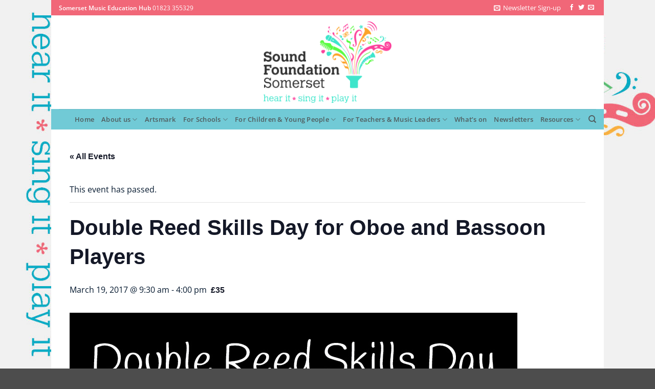

--- FILE ---
content_type: text/css; charset: UTF-8;charset=UTF-8
request_url: https://www.soundfoundationsomerset.org.uk/wp-admin/admin-ajax.php?action=easy-facebook-likebox-customizer-style&ver=6.7.2
body_size: 444
content:

.efbl_feed_wraper.efbl_skin_4502 .efbl-grid-skin .efbl-row.e-outer {
	grid-template-columns: repeat(auto-fill, minmax(33.33%, 1fr));
}

		
.efbl_feed_wraper.efbl_skin_4502 .efbl_feeds_holder.efbl_feeds_carousel .owl-nav {
	display: flex;
}

.efbl_feed_wraper.efbl_skin_4502 .efbl_feeds_holder.efbl_feeds_carousel .owl-dots {
	display: block;
}

		
		
		
		
		
.efbl_feed_wraper.efbl_skin_4502 .efbl_header .efbl_header_inner_wrap .efbl_header_content .efbl_header_meta .efbl_header_title {
		}

.efbl_feed_wraper.efbl_skin_4502 .efbl_header .efbl_header_inner_wrap .efbl_header_img img {
	border-radius: 0;
}

.efbl_feed_wraper.efbl_skin_4502 .efbl_header .efbl_header_inner_wrap .efbl_header_content .efbl_header_meta .efbl_cat,
.efbl_feed_wraper.efbl_skin_4502 .efbl_header .efbl_header_inner_wrap .efbl_header_content .efbl_header_meta .efbl_followers {
		}

.efbl_feed_wraper.efbl_skin_4502 .efbl_header .efbl_header_inner_wrap .efbl_header_content .efbl_bio {
		}

		
		.efbl_feed_popup_container .efbl-post-detail.efbl-popup-skin-4502 .efbl-d-columns-wrapper {
		}

.efbl_feed_popup_container .efbl-post-detail.efbl-popup-skin-4502 .efbl-d-columns-wrapper, .efbl_feed_popup_container .efbl-post-detail.efbl-popup-skin-4502 .efbl-d-columns-wrapper .efbl-caption .efbl-feed-description, .efbl_feed_popup_container .efbl-post-detail.efbl-popup-skin-4502 a, .efbl_feed_popup_container .efbl-post-detail.efbl-popup-skin-4502 span {
	
		
}

.efbl_feed_popup_container .efbl-post-detail.efbl-popup-skin-4502 .efbl-d-columns-wrapper .efbl-post-header {

					display: flex;

			
}

.efbl_feed_popup_container .efbl-post-detail.efbl-popup-skin-4502 .efbl-d-columns-wrapper .efbl-post-header .efbl-profile-image {

					display: block;

			
}

.efbl_feed_popup_container .efbl-post-detail.efbl-popup-skin-4502 .efbl-d-columns-wrapper .efbl-post-header h2 {

		
}

.efbl_feed_popup_container .efbl-post-detail.efbl-popup-skin-4502 .efbl-d-columns-wrapper .efbl-post-header span {

		
}

.efbl_feed_popup_container .efbl-post-detail.efbl-popup-skin-4502 .efbl-feed-description, .efbl_feed_popup_container .efbl-post-detail.efbl-popup-skin-4502 .efbl_link_text {

					display: block;

			
}

.efbl_feed_popup_container .efbl-post-detail.efbl-popup-skin-4502 .efbl-d-columns-wrapper .efbl-reactions-box {

					display: flex;

							
}

.efbl_feed_popup_container .efbl-post-detail.efbl-popup-skin-4502 .efbl-d-columns-wrapper .efbl-reactions-box .efbl-reactions span {

		
}


.efbl_feed_popup_container .efbl-post-detail.efbl-popup-skin-4502 .efbl-d-columns-wrapper .efbl-reactions-box .efbl-reactions .efbl_popup_likes_main {

					display: flex;

			
}

.efbl_feed_popup_container .efbl-post-detail.efbl-popup-skin-4502 .efbl-d-columns-wrapper .efbl-reactions-box .efbl-reactions .efbl-popup-comments-icon-wrapper {

					display: flex;

			
}

.efbl_feed_popup_container .efbl-post-detail.efbl-popup-skin-4502 .efbl-commnets, .efbl_feed_popup_container .efbl-post-detail.efbl-popup-skin-4502 .efbl-comments-list {

					display: block;

			
}

.efbl_feed_popup_container .efbl-post-detail.efbl-popup-skin-4502 .efbl-action-btn {

					display: block;

			
}

.efbl_feed_popup_container .efbl-post-detail.efbl-popup-skin-4502 .efbl-d-columns-wrapper .efbl-comments-list .efbl-comment-wrap {

		
}
		
.efbl_feed_wraper.efbl_skin_4503 .efbl-grid-skin .efbl-row.e-outer {
	grid-template-columns: repeat(auto-fill, minmax(33.33%, 1fr));
}

		
.efbl_feed_wraper.efbl_skin_4503 .efbl_feeds_holder.efbl_feeds_carousel .owl-nav {
	display: flex;
}

.efbl_feed_wraper.efbl_skin_4503 .efbl_feeds_holder.efbl_feeds_carousel .owl-dots {
	display: block;
}

		
		
		
		
		
.efbl_feed_wraper.efbl_skin_4503 .efbl_header .efbl_header_inner_wrap .efbl_header_content .efbl_header_meta .efbl_header_title {
		}

.efbl_feed_wraper.efbl_skin_4503 .efbl_header .efbl_header_inner_wrap .efbl_header_img img {
	border-radius: 0;
}

.efbl_feed_wraper.efbl_skin_4503 .efbl_header .efbl_header_inner_wrap .efbl_header_content .efbl_header_meta .efbl_cat,
.efbl_feed_wraper.efbl_skin_4503 .efbl_header .efbl_header_inner_wrap .efbl_header_content .efbl_header_meta .efbl_followers {
		}

.efbl_feed_wraper.efbl_skin_4503 .efbl_header .efbl_header_inner_wrap .efbl_header_content .efbl_bio {
		}

		
		.efbl_feed_popup_container .efbl-post-detail.efbl-popup-skin-4503 .efbl-d-columns-wrapper {
		}

.efbl_feed_popup_container .efbl-post-detail.efbl-popup-skin-4503 .efbl-d-columns-wrapper, .efbl_feed_popup_container .efbl-post-detail.efbl-popup-skin-4503 .efbl-d-columns-wrapper .efbl-caption .efbl-feed-description, .efbl_feed_popup_container .efbl-post-detail.efbl-popup-skin-4503 a, .efbl_feed_popup_container .efbl-post-detail.efbl-popup-skin-4503 span {
	
		
}

.efbl_feed_popup_container .efbl-post-detail.efbl-popup-skin-4503 .efbl-d-columns-wrapper .efbl-post-header {

					display: flex;

			
}

.efbl_feed_popup_container .efbl-post-detail.efbl-popup-skin-4503 .efbl-d-columns-wrapper .efbl-post-header .efbl-profile-image {

					display: block;

			
}

.efbl_feed_popup_container .efbl-post-detail.efbl-popup-skin-4503 .efbl-d-columns-wrapper .efbl-post-header h2 {

		
}

.efbl_feed_popup_container .efbl-post-detail.efbl-popup-skin-4503 .efbl-d-columns-wrapper .efbl-post-header span {

		
}

.efbl_feed_popup_container .efbl-post-detail.efbl-popup-skin-4503 .efbl-feed-description, .efbl_feed_popup_container .efbl-post-detail.efbl-popup-skin-4503 .efbl_link_text {

					display: block;

			
}

.efbl_feed_popup_container .efbl-post-detail.efbl-popup-skin-4503 .efbl-d-columns-wrapper .efbl-reactions-box {

					display: flex;

							
}

.efbl_feed_popup_container .efbl-post-detail.efbl-popup-skin-4503 .efbl-d-columns-wrapper .efbl-reactions-box .efbl-reactions span {

		
}


.efbl_feed_popup_container .efbl-post-detail.efbl-popup-skin-4503 .efbl-d-columns-wrapper .efbl-reactions-box .efbl-reactions .efbl_popup_likes_main {

					display: flex;

			
}

.efbl_feed_popup_container .efbl-post-detail.efbl-popup-skin-4503 .efbl-d-columns-wrapper .efbl-reactions-box .efbl-reactions .efbl-popup-comments-icon-wrapper {

					display: flex;

			
}

.efbl_feed_popup_container .efbl-post-detail.efbl-popup-skin-4503 .efbl-commnets, .efbl_feed_popup_container .efbl-post-detail.efbl-popup-skin-4503 .efbl-comments-list {

					display: block;

			
}

.efbl_feed_popup_container .efbl-post-detail.efbl-popup-skin-4503 .efbl-action-btn {

					display: block;

			
}

.efbl_feed_popup_container .efbl-post-detail.efbl-popup-skin-4503 .efbl-d-columns-wrapper .efbl-comments-list .efbl-comment-wrap {

		
}
		
.efbl_feed_wraper.efbl_skin_4504 .efbl-grid-skin .efbl-row.e-outer {
	grid-template-columns: repeat(auto-fill, minmax(33.33%, 1fr));
}

		
.efbl_feed_wraper.efbl_skin_4504 .efbl_feeds_holder.efbl_feeds_carousel .owl-nav {
	display: flex;
}

.efbl_feed_wraper.efbl_skin_4504 .efbl_feeds_holder.efbl_feeds_carousel .owl-dots {
	display: block;
}

		
		
		
		
		
.efbl_feed_wraper.efbl_skin_4504 .efbl_header .efbl_header_inner_wrap .efbl_header_content .efbl_header_meta .efbl_header_title {
		}

.efbl_feed_wraper.efbl_skin_4504 .efbl_header .efbl_header_inner_wrap .efbl_header_img img {
	border-radius: 0;
}

.efbl_feed_wraper.efbl_skin_4504 .efbl_header .efbl_header_inner_wrap .efbl_header_content .efbl_header_meta .efbl_cat,
.efbl_feed_wraper.efbl_skin_4504 .efbl_header .efbl_header_inner_wrap .efbl_header_content .efbl_header_meta .efbl_followers {
		}

.efbl_feed_wraper.efbl_skin_4504 .efbl_header .efbl_header_inner_wrap .efbl_header_content .efbl_bio {
		}

		
		.efbl_feed_popup_container .efbl-post-detail.efbl-popup-skin-4504 .efbl-d-columns-wrapper {
		}

.efbl_feed_popup_container .efbl-post-detail.efbl-popup-skin-4504 .efbl-d-columns-wrapper, .efbl_feed_popup_container .efbl-post-detail.efbl-popup-skin-4504 .efbl-d-columns-wrapper .efbl-caption .efbl-feed-description, .efbl_feed_popup_container .efbl-post-detail.efbl-popup-skin-4504 a, .efbl_feed_popup_container .efbl-post-detail.efbl-popup-skin-4504 span {
	
		
}

.efbl_feed_popup_container .efbl-post-detail.efbl-popup-skin-4504 .efbl-d-columns-wrapper .efbl-post-header {

					display: flex;

			
}

.efbl_feed_popup_container .efbl-post-detail.efbl-popup-skin-4504 .efbl-d-columns-wrapper .efbl-post-header .efbl-profile-image {

					display: block;

			
}

.efbl_feed_popup_container .efbl-post-detail.efbl-popup-skin-4504 .efbl-d-columns-wrapper .efbl-post-header h2 {

		
}

.efbl_feed_popup_container .efbl-post-detail.efbl-popup-skin-4504 .efbl-d-columns-wrapper .efbl-post-header span {

		
}

.efbl_feed_popup_container .efbl-post-detail.efbl-popup-skin-4504 .efbl-feed-description, .efbl_feed_popup_container .efbl-post-detail.efbl-popup-skin-4504 .efbl_link_text {

					display: block;

			
}

.efbl_feed_popup_container .efbl-post-detail.efbl-popup-skin-4504 .efbl-d-columns-wrapper .efbl-reactions-box {

					display: flex;

							
}

.efbl_feed_popup_container .efbl-post-detail.efbl-popup-skin-4504 .efbl-d-columns-wrapper .efbl-reactions-box .efbl-reactions span {

		
}


.efbl_feed_popup_container .efbl-post-detail.efbl-popup-skin-4504 .efbl-d-columns-wrapper .efbl-reactions-box .efbl-reactions .efbl_popup_likes_main {

					display: flex;

			
}

.efbl_feed_popup_container .efbl-post-detail.efbl-popup-skin-4504 .efbl-d-columns-wrapper .efbl-reactions-box .efbl-reactions .efbl-popup-comments-icon-wrapper {

					display: flex;

			
}

.efbl_feed_popup_container .efbl-post-detail.efbl-popup-skin-4504 .efbl-commnets, .efbl_feed_popup_container .efbl-post-detail.efbl-popup-skin-4504 .efbl-comments-list {

					display: block;

			
}

.efbl_feed_popup_container .efbl-post-detail.efbl-popup-skin-4504 .efbl-action-btn {

					display: block;

			
}

.efbl_feed_popup_container .efbl-post-detail.efbl-popup-skin-4504 .efbl-d-columns-wrapper .efbl-comments-list .efbl-comment-wrap {

		
}
		
.efbl_feed_wraper.efbl_skin_5968 .efbl-grid-skin .efbl-row.e-outer {
	grid-template-columns: repeat(auto-fill, minmax(33.33%, 1fr));
}

		
.efbl_feed_wraper.efbl_skin_5968 .efbl_feeds_holder.efbl_feeds_carousel .owl-nav {
	display: flex;
}

.efbl_feed_wraper.efbl_skin_5968 .efbl_feeds_holder.efbl_feeds_carousel .owl-dots {
	display: block;
}

		
		
		
		
		
.efbl_feed_wraper.efbl_skin_5968 .efbl_header .efbl_header_inner_wrap .efbl_header_content .efbl_header_meta .efbl_header_title {
		}

.efbl_feed_wraper.efbl_skin_5968 .efbl_header .efbl_header_inner_wrap .efbl_header_img img {
	border-radius: 0;
}

.efbl_feed_wraper.efbl_skin_5968 .efbl_header .efbl_header_inner_wrap .efbl_header_content .efbl_header_meta .efbl_cat,
.efbl_feed_wraper.efbl_skin_5968 .efbl_header .efbl_header_inner_wrap .efbl_header_content .efbl_header_meta .efbl_followers {
		}

.efbl_feed_wraper.efbl_skin_5968 .efbl_header .efbl_header_inner_wrap .efbl_header_content .efbl_bio {
		}

		
		.efbl_feed_popup_container .efbl-post-detail.efbl-popup-skin-5968 .efbl-d-columns-wrapper {
		}

.efbl_feed_popup_container .efbl-post-detail.efbl-popup-skin-5968 .efbl-d-columns-wrapper, .efbl_feed_popup_container .efbl-post-detail.efbl-popup-skin-5968 .efbl-d-columns-wrapper .efbl-caption .efbl-feed-description, .efbl_feed_popup_container .efbl-post-detail.efbl-popup-skin-5968 a, .efbl_feed_popup_container .efbl-post-detail.efbl-popup-skin-5968 span {
	
		
}

.efbl_feed_popup_container .efbl-post-detail.efbl-popup-skin-5968 .efbl-d-columns-wrapper .efbl-post-header {

					display: flex;

			
}

.efbl_feed_popup_container .efbl-post-detail.efbl-popup-skin-5968 .efbl-d-columns-wrapper .efbl-post-header .efbl-profile-image {

					display: block;

			
}

.efbl_feed_popup_container .efbl-post-detail.efbl-popup-skin-5968 .efbl-d-columns-wrapper .efbl-post-header h2 {

		
}

.efbl_feed_popup_container .efbl-post-detail.efbl-popup-skin-5968 .efbl-d-columns-wrapper .efbl-post-header span {

		
}

.efbl_feed_popup_container .efbl-post-detail.efbl-popup-skin-5968 .efbl-feed-description, .efbl_feed_popup_container .efbl-post-detail.efbl-popup-skin-5968 .efbl_link_text {

					display: block;

			
}

.efbl_feed_popup_container .efbl-post-detail.efbl-popup-skin-5968 .efbl-d-columns-wrapper .efbl-reactions-box {

					display: flex;

							
}

.efbl_feed_popup_container .efbl-post-detail.efbl-popup-skin-5968 .efbl-d-columns-wrapper .efbl-reactions-box .efbl-reactions span {

		
}


.efbl_feed_popup_container .efbl-post-detail.efbl-popup-skin-5968 .efbl-d-columns-wrapper .efbl-reactions-box .efbl-reactions .efbl_popup_likes_main {

					display: flex;

			
}

.efbl_feed_popup_container .efbl-post-detail.efbl-popup-skin-5968 .efbl-d-columns-wrapper .efbl-reactions-box .efbl-reactions .efbl-popup-comments-icon-wrapper {

					display: flex;

			
}

.efbl_feed_popup_container .efbl-post-detail.efbl-popup-skin-5968 .efbl-commnets, .efbl_feed_popup_container .efbl-post-detail.efbl-popup-skin-5968 .efbl-comments-list {

					display: block;

			
}

.efbl_feed_popup_container .efbl-post-detail.efbl-popup-skin-5968 .efbl-action-btn {

					display: block;

			
}

.efbl_feed_popup_container .efbl-post-detail.efbl-popup-skin-5968 .efbl-d-columns-wrapper .efbl-comments-list .efbl-comment-wrap {

		
}
		